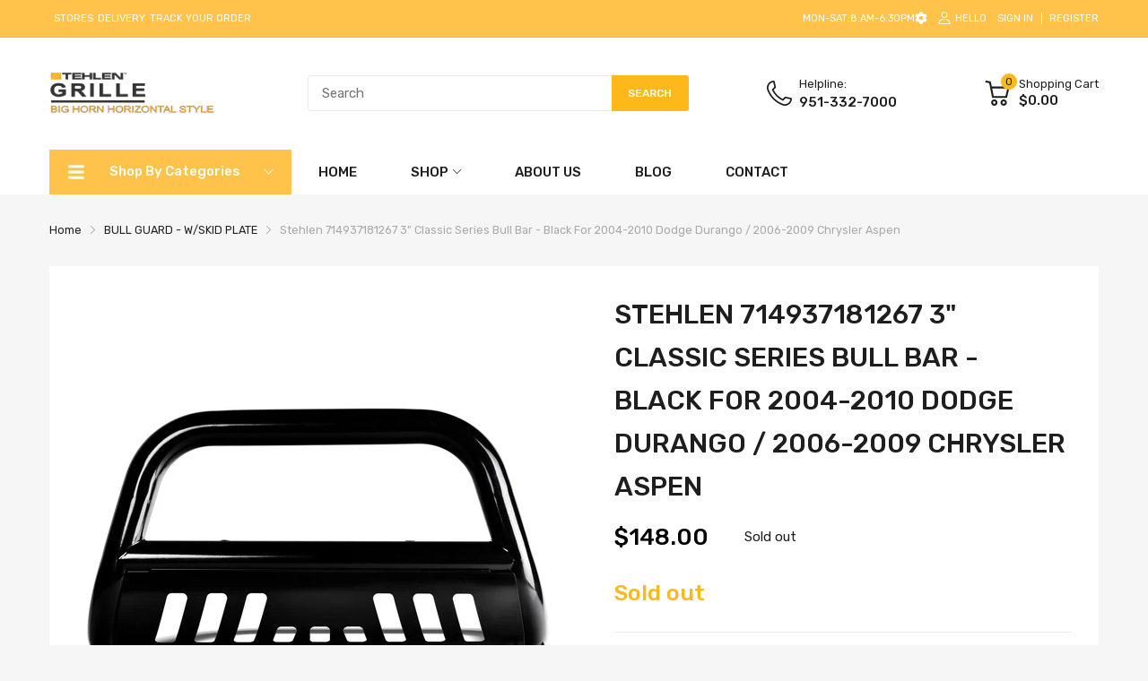

--- FILE ---
content_type: text/javascript
request_url: https://stehlenautomotive.com/cdn/shop/t/7/assets/search.min.js?v=92666862508071919721683874172
body_size: 47
content:
(()=>{var h=class{constructor(s){this.elms={container:s,formContainer:s.querySelector("form[action*='/search']"),inputElement:s.querySelector("input[name='q']"),resultsContanier:s.querySelector(".search-results")},this.initInputEvent()}initInputEvent(){let{inputElement:s,formContainer:u,container:d,resultsContanier:t}=this.elms,a=u.querySelector("button[type='submit']"),r=t.querySelector(".btn-view-all");s.addEvent("blur",()=>{d.removeClass("active")}),s.addEvent("focus",()=>{d.addClass("active")}),s.addEvent("input",AT.debounce(()=>{let o=s.value.trim();!o||(a.addClass("pending"),fetch(`${theme.routes.searchUrl}/suggest.json?q=${o}${theme.settings.search.urlParams}`,{method:"get",dataType:"json",headers:new Headers}).then(v=>{let{resources:i}=v,{products:f,collections:g=[],pages:C=[],articles:E=[]}=i.results,c=Object.keys(i.results).reduce((l,e)=>l+i.results[e].length,0);if(c){let l=[];f.forEach(e=>l.push(`<div class="result-item product">
                  <a href="${e.url}" class="result-image">
                    <img src="${AT.getSizedImageUrl(e.featured_image.url||theme.assets.defaultImage,"100x")}" alt="${e.title}"/>
                  </a>
                  <div class="result-info">
                    <a href="${e.url}" class="result-title">${e.title}</a>
                    <div class="result-price js-money">${e.available?(e.price*100).toCurrency():theme.strings.soldOut}</div>
                  </div>
                </div>`)),g.forEach(e=>l.push(`
            <div class="result-item collection">
              <div class="result-image">
                <img src="${AT.getSizedImageUrl(e.featured_image.url||theme.assets.defaultImage,"100x")}" alt="${e.title}"/>
              </div>
              <div class="result-info">
                <a href="${e.url}" class="result-title">${e.title}</a>
              </div>
            </div>
            `)),E.forEach(e=>l.push(`
              <div class="result-item article">
                <a href="${e.url}" class="result-title">${e.title}</a>
              </div>
              `)),C.forEach(e=>l.push(`
              <div class="result-item page">
                <a href="${e.url}" class="result-title">${e.title}</a>
              </div>`)),c>10?r.removeClass("d-none"):r.addClass("d-none"),Promise.all(l).then(e=>{t.querySelectorAll(".result-item").forEach(n=>n.remove()),e.forEach(n=>{let m=document.createElement("div");m.innerHTML=n,r.insertAdjacentElement("beforebegin",m.firstElementChild)}),typeof Currencies!="undefined"&&t.getElementsByClassName("js-money").forEach(Currencies.registerObserve.bind(Currencies)),a.removeClass("pending"),t.addClass("has-results"),t.removeClass("no-results")})}else t.removeClass("has-results"),t.addClass("no-results"),a.removeClass("pending")}))},500)),r.addEvent("click",()=>u.submit())}};window.Search=h;console.log("search.js loaded");})();
